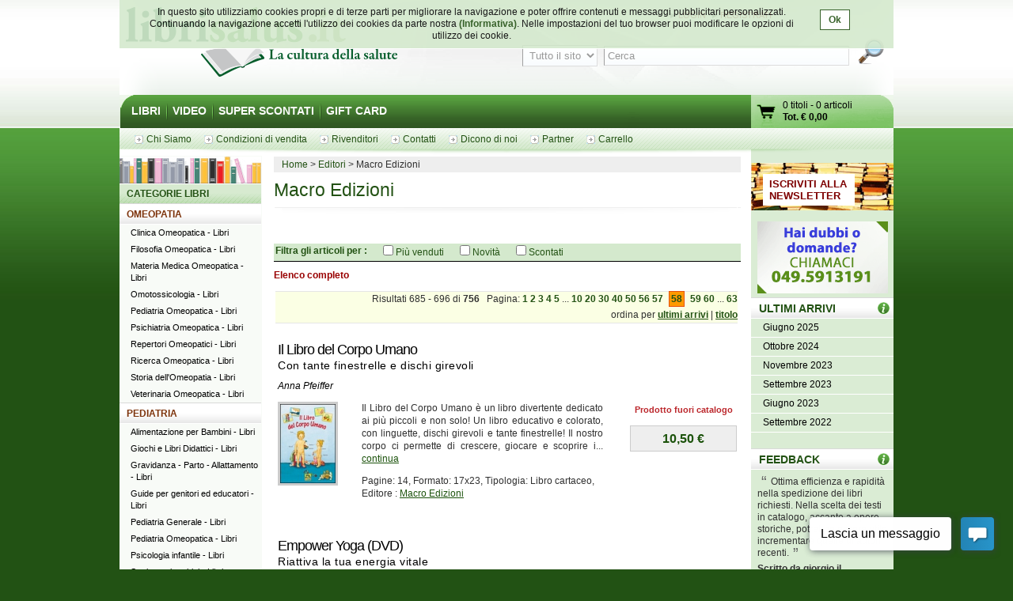

--- FILE ---
content_type: text/plain
request_url: https://www.google-analytics.com/j/collect?v=1&_v=j102&a=2124771635&t=pageview&_s=1&dl=http%3A%2F%2Fwww.librisalus.it%2Fedizioni%2Feditore.php%3Ffilename%3Deditore%26filename%3Deditore%26filename%3Deditore%26filename%3Deditore%26filename%3Deditore%26filename%3Deditore%26filename%3Deditore%26filename%3Deditore%26filename%3Deditore%26filename%3Deditore%26filename%3Deditore%26filename%3Deditore%26filename%3Deditore%26filename%3Dmacro_edizioni%26page%3D58%26orderby%3Dultimi%2Barrivi&ul=en-us%40posix&dt=Macro%20Edizioni%20-%20pag%2058&sr=1280x720&vp=1280x720&_u=IGBAgEABAAAAACAAI~&jid=1021719349&gjid=563791332&cid=1840112526.1768115879&tid=UA-6041710-3&_gid=151946906.1768115879&_slc=1&z=1307673348
body_size: -285
content:
2,cG-Y3JMKMFQ63